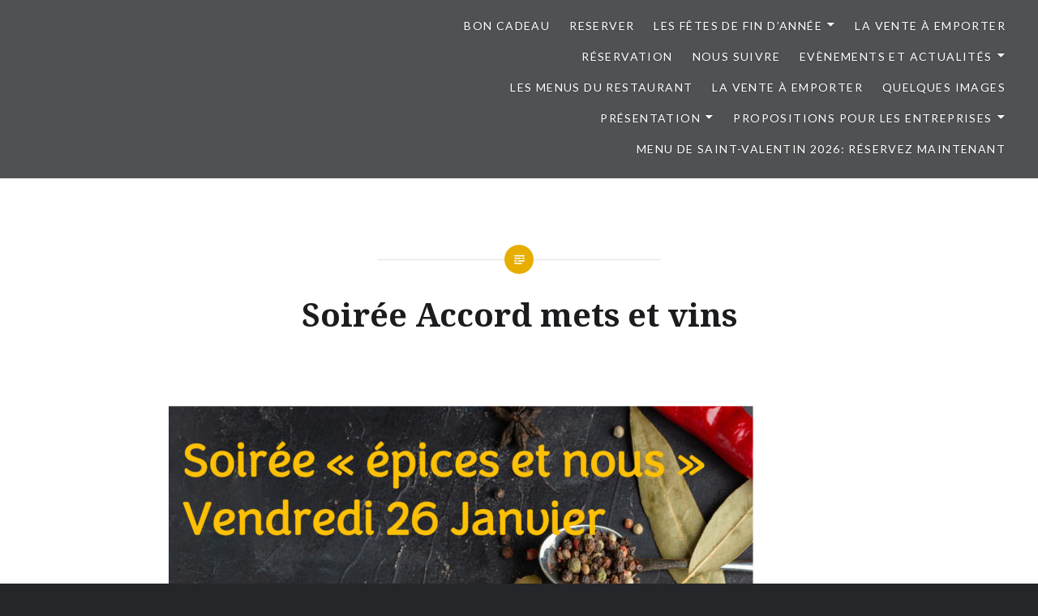

--- FILE ---
content_type: text/html; charset=UTF-8
request_url: https://restauthentique.fr/2022/10/19/soiree-accord-mets-et-vins-2/
body_size: 15514
content:
<!DOCTYPE html>
<html lang="fr-FR">
<head>
<meta charset="UTF-8">
<meta name="viewport" content="width=device-width, initial-scale=1">
<link rel="profile" href="https://gmpg.org/xfn/11">
<link rel="pingback" href="https://restauthentique.fr/xmlrpc.php">

<meta name='robots' content='index, follow, max-image-preview:large, max-snippet:-1, max-video-preview:-1' />
	<style>img:is([sizes="auto" i], [sizes^="auto," i]) { contain-intrinsic-size: 3000px 1500px }</style>
	
	<!-- This site is optimized with the Yoast SEO Premium plugin v19.3 (Yoast SEO v26.2) - https://yoast.com/wordpress/plugins/seo/ -->
	<title>Soirée Accord mets et vins - Rest&#039;Authentique</title>
	<meta name="description" content="Venez découvrir notre soirée accord mets et vins spéciale Saint Jacques.N&#039;hésitez pas à faire venir découvrir entre amis ou en famille. ( Adultes uniquement)" />
	<link rel="canonical" href="https://restauthentique.fr/2022/10/19/soiree-accord-mets-et-vins-2/" />
	<meta property="og:locale" content="fr_FR" />
	<meta property="og:type" content="article" />
	<meta property="og:title" content="Soirée Accord mets et vins" />
	<meta property="og:description" content="Attention, les places sont limitées, un règlement d&#039;avance sera demandé .Le menu Epices et nous est le seul et unique menu proposé le soir du 26 Janvier." />
	<meta property="og:url" content="https://restauthentique.fr/2022/10/19/soiree-accord-mets-et-vins-2/" />
	<meta property="og:site_name" content="Rest&#039;Authentique" />
	<meta property="article:publisher" content="https://www.facebook.com/restauthentiquequincampoix/?ref=admin_hovercard" />
	<meta property="article:published_time" content="2022-10-19T14:29:36+00:00" />
	<meta property="article:modified_time" content="2024-01-11T12:21:11+00:00" />
	<meta property="og:image" content="https://restauthentique.fr/wp-content/uploads/2022/10/8c64a24563754224b7fa147d649165a924miIPM0505xUHzd-0-724x1024.jpeg" />
	<meta name="author" content="essai2" />
	<meta name="twitter:card" content="summary_large_image" />
	<meta name="twitter:label1" content="Écrit par" />
	<meta name="twitter:data1" content="essai2" />
	<meta name="twitter:label2" content="Durée de lecture estimée" />
	<meta name="twitter:data2" content="1 minute" />
	<script type="application/ld+json" class="yoast-schema-graph">{"@context":"https://schema.org","@graph":[{"@type":"Article","@id":"https://restauthentique.fr/2022/10/19/soiree-accord-mets-et-vins-2/#article","isPartOf":{"@id":"https://restauthentique.fr/2022/10/19/soiree-accord-mets-et-vins-2/"},"author":{"name":"essai2","@id":"https://restauthentique.fr/#/schema/person/2e4db59943041c411658c4609d875458"},"headline":"Soirée Accord mets et vins","datePublished":"2022-10-19T14:29:36+00:00","dateModified":"2024-01-11T12:21:11+00:00","mainEntityOfPage":{"@id":"https://restauthentique.fr/2022/10/19/soiree-accord-mets-et-vins-2/"},"wordCount":35,"publisher":{"@id":"https://restauthentique.fr/#organization"},"image":{"@id":"https://restauthentique.fr/2022/10/19/soiree-accord-mets-et-vins-2/#primaryimage"},"thumbnailUrl":"https://restauthentique.fr/wp-content/uploads/2022/10/8c64a24563754224b7fa147d649165a924miIPM0505xUHzd-0-724x1024.jpeg","inLanguage":"fr-FR"},{"@type":"WebPage","@id":"https://restauthentique.fr/2022/10/19/soiree-accord-mets-et-vins-2/","url":"https://restauthentique.fr/2022/10/19/soiree-accord-mets-et-vins-2/","name":"Soirée Accord mets et vins - Rest&#039;Authentique","isPartOf":{"@id":"https://restauthentique.fr/#website"},"primaryImageOfPage":{"@id":"https://restauthentique.fr/2022/10/19/soiree-accord-mets-et-vins-2/#primaryimage"},"image":{"@id":"https://restauthentique.fr/2022/10/19/soiree-accord-mets-et-vins-2/#primaryimage"},"thumbnailUrl":"https://restauthentique.fr/wp-content/uploads/2022/10/8c64a24563754224b7fa147d649165a924miIPM0505xUHzd-0-724x1024.jpeg","datePublished":"2022-10-19T14:29:36+00:00","dateModified":"2024-01-11T12:21:11+00:00","description":"Venez découvrir notre soirée accord mets et vins spéciale Saint Jacques.N'hésitez pas à faire venir découvrir entre amis ou en famille. ( Adultes uniquement)","breadcrumb":{"@id":"https://restauthentique.fr/2022/10/19/soiree-accord-mets-et-vins-2/#breadcrumb"},"inLanguage":"fr-FR","potentialAction":[{"@type":"ReadAction","target":["https://restauthentique.fr/2022/10/19/soiree-accord-mets-et-vins-2/"]}]},{"@type":"ImageObject","inLanguage":"fr-FR","@id":"https://restauthentique.fr/2022/10/19/soiree-accord-mets-et-vins-2/#primaryimage","url":"https://restauthentique.fr/wp-content/uploads/2022/10/8c64a24563754224b7fa147d649165a924miIPM0505xUHzd-0.jpeg","contentUrl":"https://restauthentique.fr/wp-content/uploads/2022/10/8c64a24563754224b7fa147d649165a924miIPM0505xUHzd-0.jpeg","width":1654,"height":2339},{"@type":"BreadcrumbList","@id":"https://restauthentique.fr/2022/10/19/soiree-accord-mets-et-vins-2/#breadcrumb","itemListElement":[{"@type":"ListItem","position":1,"name":"Accueil","item":"https://restauthentique.fr/"},{"@type":"ListItem","position":2,"name":"Soirée Accord mets et vins"}]},{"@type":"WebSite","@id":"https://restauthentique.fr/#website","url":"https://restauthentique.fr/","name":"Rest&#039;Authentique","description":"","publisher":{"@id":"https://restauthentique.fr/#organization"},"potentialAction":[{"@type":"SearchAction","target":{"@type":"EntryPoint","urlTemplate":"https://restauthentique.fr/?s={search_term_string}"},"query-input":{"@type":"PropertyValueSpecification","valueRequired":true,"valueName":"search_term_string"}}],"inLanguage":"fr-FR"},{"@type":"Organization","@id":"https://restauthentique.fr/#organization","name":"Rest'Authentique","url":"https://restauthentique.fr/","logo":{"@type":"ImageObject","inLanguage":"fr-FR","@id":"https://restauthentique.fr/#/schema/logo/image/","url":"https://restauthentique.fr/wp-content/uploads/2019/11/butterfly-garden.jpg","contentUrl":"https://restauthentique.fr/wp-content/uploads/2019/11/butterfly-garden.jpg","width":580,"height":580,"caption":"Rest'Authentique"},"image":{"@id":"https://restauthentique.fr/#/schema/logo/image/"},"sameAs":["https://www.facebook.com/restauthentiquequincampoix/?ref=admin_hovercard","https://www.instagram.com/aurelie.magueur/?hl=fr","https://www.linkedin.com/company/66189891/admin/"]},{"@type":"Person","@id":"https://restauthentique.fr/#/schema/person/2e4db59943041c411658c4609d875458","name":"essai2","image":{"@type":"ImageObject","inLanguage":"fr-FR","@id":"https://restauthentique.fr/#/schema/person/image/","url":"https://secure.gravatar.com/avatar/6596d74aba525a5f81b1e22fd63f14551f9d12e89649ec755ddb19931f4aa437?s=96&d=mm&r=g","contentUrl":"https://secure.gravatar.com/avatar/6596d74aba525a5f81b1e22fd63f14551f9d12e89649ec755ddb19931f4aa437?s=96&d=mm&r=g","caption":"essai2"}}]}</script>
	<!-- / Yoast SEO Premium plugin. -->


<link rel='dns-prefetch' href='//stats.wp.com' />
<link rel='dns-prefetch' href='//fonts.googleapis.com' />
<link rel='preconnect' href='//c0.wp.com' />
<link rel="alternate" type="application/rss+xml" title="Rest&#039;Authentique &raquo; Flux" href="https://restauthentique.fr/feed/" />
<link rel="alternate" type="application/rss+xml" title="Rest&#039;Authentique &raquo; Flux des commentaires" href="https://restauthentique.fr/comments/feed/" />
<script type="text/javascript">
/* <![CDATA[ */
window._wpemojiSettings = {"baseUrl":"https:\/\/s.w.org\/images\/core\/emoji\/16.0.1\/72x72\/","ext":".png","svgUrl":"https:\/\/s.w.org\/images\/core\/emoji\/16.0.1\/svg\/","svgExt":".svg","source":{"concatemoji":"https:\/\/restauthentique.fr\/wp-includes\/js\/wp-emoji-release.min.js?ver=39d59d6b9f813530a8fee0b27ebaaeb4"}};
/*! This file is auto-generated */
!function(s,n){var o,i,e;function c(e){try{var t={supportTests:e,timestamp:(new Date).valueOf()};sessionStorage.setItem(o,JSON.stringify(t))}catch(e){}}function p(e,t,n){e.clearRect(0,0,e.canvas.width,e.canvas.height),e.fillText(t,0,0);var t=new Uint32Array(e.getImageData(0,0,e.canvas.width,e.canvas.height).data),a=(e.clearRect(0,0,e.canvas.width,e.canvas.height),e.fillText(n,0,0),new Uint32Array(e.getImageData(0,0,e.canvas.width,e.canvas.height).data));return t.every(function(e,t){return e===a[t]})}function u(e,t){e.clearRect(0,0,e.canvas.width,e.canvas.height),e.fillText(t,0,0);for(var n=e.getImageData(16,16,1,1),a=0;a<n.data.length;a++)if(0!==n.data[a])return!1;return!0}function f(e,t,n,a){switch(t){case"flag":return n(e,"\ud83c\udff3\ufe0f\u200d\u26a7\ufe0f","\ud83c\udff3\ufe0f\u200b\u26a7\ufe0f")?!1:!n(e,"\ud83c\udde8\ud83c\uddf6","\ud83c\udde8\u200b\ud83c\uddf6")&&!n(e,"\ud83c\udff4\udb40\udc67\udb40\udc62\udb40\udc65\udb40\udc6e\udb40\udc67\udb40\udc7f","\ud83c\udff4\u200b\udb40\udc67\u200b\udb40\udc62\u200b\udb40\udc65\u200b\udb40\udc6e\u200b\udb40\udc67\u200b\udb40\udc7f");case"emoji":return!a(e,"\ud83e\udedf")}return!1}function g(e,t,n,a){var r="undefined"!=typeof WorkerGlobalScope&&self instanceof WorkerGlobalScope?new OffscreenCanvas(300,150):s.createElement("canvas"),o=r.getContext("2d",{willReadFrequently:!0}),i=(o.textBaseline="top",o.font="600 32px Arial",{});return e.forEach(function(e){i[e]=t(o,e,n,a)}),i}function t(e){var t=s.createElement("script");t.src=e,t.defer=!0,s.head.appendChild(t)}"undefined"!=typeof Promise&&(o="wpEmojiSettingsSupports",i=["flag","emoji"],n.supports={everything:!0,everythingExceptFlag:!0},e=new Promise(function(e){s.addEventListener("DOMContentLoaded",e,{once:!0})}),new Promise(function(t){var n=function(){try{var e=JSON.parse(sessionStorage.getItem(o));if("object"==typeof e&&"number"==typeof e.timestamp&&(new Date).valueOf()<e.timestamp+604800&&"object"==typeof e.supportTests)return e.supportTests}catch(e){}return null}();if(!n){if("undefined"!=typeof Worker&&"undefined"!=typeof OffscreenCanvas&&"undefined"!=typeof URL&&URL.createObjectURL&&"undefined"!=typeof Blob)try{var e="postMessage("+g.toString()+"("+[JSON.stringify(i),f.toString(),p.toString(),u.toString()].join(",")+"));",a=new Blob([e],{type:"text/javascript"}),r=new Worker(URL.createObjectURL(a),{name:"wpTestEmojiSupports"});return void(r.onmessage=function(e){c(n=e.data),r.terminate(),t(n)})}catch(e){}c(n=g(i,f,p,u))}t(n)}).then(function(e){for(var t in e)n.supports[t]=e[t],n.supports.everything=n.supports.everything&&n.supports[t],"flag"!==t&&(n.supports.everythingExceptFlag=n.supports.everythingExceptFlag&&n.supports[t]);n.supports.everythingExceptFlag=n.supports.everythingExceptFlag&&!n.supports.flag,n.DOMReady=!1,n.readyCallback=function(){n.DOMReady=!0}}).then(function(){return e}).then(function(){var e;n.supports.everything||(n.readyCallback(),(e=n.source||{}).concatemoji?t(e.concatemoji):e.wpemoji&&e.twemoji&&(t(e.twemoji),t(e.wpemoji)))}))}((window,document),window._wpemojiSettings);
/* ]]> */
</script>
<link rel='stylesheet' id='scap.flashblock-css' href='https://restauthentique.fr/wp-content/plugins/compact-wp-audio-player/css/flashblock.css?ver=39d59d6b9f813530a8fee0b27ebaaeb4' type='text/css' media='all' />
<link rel='stylesheet' id='scap.player-css' href='https://restauthentique.fr/wp-content/plugins/compact-wp-audio-player/css/player.css?ver=39d59d6b9f813530a8fee0b27ebaaeb4' type='text/css' media='all' />
<style id='wp-emoji-styles-inline-css' type='text/css'>

	img.wp-smiley, img.emoji {
		display: inline !important;
		border: none !important;
		box-shadow: none !important;
		height: 1em !important;
		width: 1em !important;
		margin: 0 0.07em !important;
		vertical-align: -0.1em !important;
		background: none !important;
		padding: 0 !important;
	}
</style>
<style id='classic-theme-styles-inline-css' type='text/css'>
/*! This file is auto-generated */
.wp-block-button__link{color:#fff;background-color:#32373c;border-radius:9999px;box-shadow:none;text-decoration:none;padding:calc(.667em + 2px) calc(1.333em + 2px);font-size:1.125em}.wp-block-file__button{background:#32373c;color:#fff;text-decoration:none}
</style>
<link rel='stylesheet' id='mediaelement-css' href='https://c0.wp.com/c/6.8.3/wp-includes/js/mediaelement/mediaelementplayer-legacy.min.css' type='text/css' media='all' />
<link rel='stylesheet' id='wp-mediaelement-css' href='https://c0.wp.com/c/6.8.3/wp-includes/js/mediaelement/wp-mediaelement.min.css' type='text/css' media='all' />
<style id='jetpack-sharing-buttons-style-inline-css' type='text/css'>
.jetpack-sharing-buttons__services-list{display:flex;flex-direction:row;flex-wrap:wrap;gap:0;list-style-type:none;margin:5px;padding:0}.jetpack-sharing-buttons__services-list.has-small-icon-size{font-size:12px}.jetpack-sharing-buttons__services-list.has-normal-icon-size{font-size:16px}.jetpack-sharing-buttons__services-list.has-large-icon-size{font-size:24px}.jetpack-sharing-buttons__services-list.has-huge-icon-size{font-size:36px}@media print{.jetpack-sharing-buttons__services-list{display:none!important}}.editor-styles-wrapper .wp-block-jetpack-sharing-buttons{gap:0;padding-inline-start:0}ul.jetpack-sharing-buttons__services-list.has-background{padding:1.25em 2.375em}
</style>
<link rel='stylesheet' id='posts-masonry-block-style-css-css' href='https://restauthentique.fr/wp-content/plugins/gosign-masonry-post-block/dist/blocks.style.build.css?ver=39d59d6b9f813530a8fee0b27ebaaeb4' type='text/css' media='all' />
<style id='global-styles-inline-css' type='text/css'>
:root{--wp--preset--aspect-ratio--square: 1;--wp--preset--aspect-ratio--4-3: 4/3;--wp--preset--aspect-ratio--3-4: 3/4;--wp--preset--aspect-ratio--3-2: 3/2;--wp--preset--aspect-ratio--2-3: 2/3;--wp--preset--aspect-ratio--16-9: 16/9;--wp--preset--aspect-ratio--9-16: 9/16;--wp--preset--color--black: #000000;--wp--preset--color--cyan-bluish-gray: #abb8c3;--wp--preset--color--white: #fff;--wp--preset--color--pale-pink: #f78da7;--wp--preset--color--vivid-red: #cf2e2e;--wp--preset--color--luminous-vivid-orange: #ff6900;--wp--preset--color--luminous-vivid-amber: #fcb900;--wp--preset--color--light-green-cyan: #7bdcb5;--wp--preset--color--vivid-green-cyan: #00d084;--wp--preset--color--pale-cyan-blue: #8ed1fc;--wp--preset--color--vivid-cyan-blue: #0693e3;--wp--preset--color--vivid-purple: #9b51e0;--wp--preset--color--bright-blue: #678db8;--wp--preset--color--yellow: #e7ae01;--wp--preset--color--light-gray-blue: #abb7c3;--wp--preset--color--medium-gray: #6a6c6e;--wp--preset--color--dark-gray: #1a1c1e;--wp--preset--color--dark-gray-blue: #292c2f;--wp--preset--gradient--vivid-cyan-blue-to-vivid-purple: linear-gradient(135deg,rgba(6,147,227,1) 0%,rgb(155,81,224) 100%);--wp--preset--gradient--light-green-cyan-to-vivid-green-cyan: linear-gradient(135deg,rgb(122,220,180) 0%,rgb(0,208,130) 100%);--wp--preset--gradient--luminous-vivid-amber-to-luminous-vivid-orange: linear-gradient(135deg,rgba(252,185,0,1) 0%,rgba(255,105,0,1) 100%);--wp--preset--gradient--luminous-vivid-orange-to-vivid-red: linear-gradient(135deg,rgba(255,105,0,1) 0%,rgb(207,46,46) 100%);--wp--preset--gradient--very-light-gray-to-cyan-bluish-gray: linear-gradient(135deg,rgb(238,238,238) 0%,rgb(169,184,195) 100%);--wp--preset--gradient--cool-to-warm-spectrum: linear-gradient(135deg,rgb(74,234,220) 0%,rgb(151,120,209) 20%,rgb(207,42,186) 40%,rgb(238,44,130) 60%,rgb(251,105,98) 80%,rgb(254,248,76) 100%);--wp--preset--gradient--blush-light-purple: linear-gradient(135deg,rgb(255,206,236) 0%,rgb(152,150,240) 100%);--wp--preset--gradient--blush-bordeaux: linear-gradient(135deg,rgb(254,205,165) 0%,rgb(254,45,45) 50%,rgb(107,0,62) 100%);--wp--preset--gradient--luminous-dusk: linear-gradient(135deg,rgb(255,203,112) 0%,rgb(199,81,192) 50%,rgb(65,88,208) 100%);--wp--preset--gradient--pale-ocean: linear-gradient(135deg,rgb(255,245,203) 0%,rgb(182,227,212) 50%,rgb(51,167,181) 100%);--wp--preset--gradient--electric-grass: linear-gradient(135deg,rgb(202,248,128) 0%,rgb(113,206,126) 100%);--wp--preset--gradient--midnight: linear-gradient(135deg,rgb(2,3,129) 0%,rgb(40,116,252) 100%);--wp--preset--font-size--small: 13px;--wp--preset--font-size--medium: 20px;--wp--preset--font-size--large: 36px;--wp--preset--font-size--x-large: 42px;--wp--preset--spacing--20: 0.44rem;--wp--preset--spacing--30: 0.67rem;--wp--preset--spacing--40: 1rem;--wp--preset--spacing--50: 1.5rem;--wp--preset--spacing--60: 2.25rem;--wp--preset--spacing--70: 3.38rem;--wp--preset--spacing--80: 5.06rem;--wp--preset--shadow--natural: 6px 6px 9px rgba(0, 0, 0, 0.2);--wp--preset--shadow--deep: 12px 12px 50px rgba(0, 0, 0, 0.4);--wp--preset--shadow--sharp: 6px 6px 0px rgba(0, 0, 0, 0.2);--wp--preset--shadow--outlined: 6px 6px 0px -3px rgba(255, 255, 255, 1), 6px 6px rgba(0, 0, 0, 1);--wp--preset--shadow--crisp: 6px 6px 0px rgba(0, 0, 0, 1);}:where(.is-layout-flex){gap: 0.5em;}:where(.is-layout-grid){gap: 0.5em;}body .is-layout-flex{display: flex;}.is-layout-flex{flex-wrap: wrap;align-items: center;}.is-layout-flex > :is(*, div){margin: 0;}body .is-layout-grid{display: grid;}.is-layout-grid > :is(*, div){margin: 0;}:where(.wp-block-columns.is-layout-flex){gap: 2em;}:where(.wp-block-columns.is-layout-grid){gap: 2em;}:where(.wp-block-post-template.is-layout-flex){gap: 1.25em;}:where(.wp-block-post-template.is-layout-grid){gap: 1.25em;}.has-black-color{color: var(--wp--preset--color--black) !important;}.has-cyan-bluish-gray-color{color: var(--wp--preset--color--cyan-bluish-gray) !important;}.has-white-color{color: var(--wp--preset--color--white) !important;}.has-pale-pink-color{color: var(--wp--preset--color--pale-pink) !important;}.has-vivid-red-color{color: var(--wp--preset--color--vivid-red) !important;}.has-luminous-vivid-orange-color{color: var(--wp--preset--color--luminous-vivid-orange) !important;}.has-luminous-vivid-amber-color{color: var(--wp--preset--color--luminous-vivid-amber) !important;}.has-light-green-cyan-color{color: var(--wp--preset--color--light-green-cyan) !important;}.has-vivid-green-cyan-color{color: var(--wp--preset--color--vivid-green-cyan) !important;}.has-pale-cyan-blue-color{color: var(--wp--preset--color--pale-cyan-blue) !important;}.has-vivid-cyan-blue-color{color: var(--wp--preset--color--vivid-cyan-blue) !important;}.has-vivid-purple-color{color: var(--wp--preset--color--vivid-purple) !important;}.has-black-background-color{background-color: var(--wp--preset--color--black) !important;}.has-cyan-bluish-gray-background-color{background-color: var(--wp--preset--color--cyan-bluish-gray) !important;}.has-white-background-color{background-color: var(--wp--preset--color--white) !important;}.has-pale-pink-background-color{background-color: var(--wp--preset--color--pale-pink) !important;}.has-vivid-red-background-color{background-color: var(--wp--preset--color--vivid-red) !important;}.has-luminous-vivid-orange-background-color{background-color: var(--wp--preset--color--luminous-vivid-orange) !important;}.has-luminous-vivid-amber-background-color{background-color: var(--wp--preset--color--luminous-vivid-amber) !important;}.has-light-green-cyan-background-color{background-color: var(--wp--preset--color--light-green-cyan) !important;}.has-vivid-green-cyan-background-color{background-color: var(--wp--preset--color--vivid-green-cyan) !important;}.has-pale-cyan-blue-background-color{background-color: var(--wp--preset--color--pale-cyan-blue) !important;}.has-vivid-cyan-blue-background-color{background-color: var(--wp--preset--color--vivid-cyan-blue) !important;}.has-vivid-purple-background-color{background-color: var(--wp--preset--color--vivid-purple) !important;}.has-black-border-color{border-color: var(--wp--preset--color--black) !important;}.has-cyan-bluish-gray-border-color{border-color: var(--wp--preset--color--cyan-bluish-gray) !important;}.has-white-border-color{border-color: var(--wp--preset--color--white) !important;}.has-pale-pink-border-color{border-color: var(--wp--preset--color--pale-pink) !important;}.has-vivid-red-border-color{border-color: var(--wp--preset--color--vivid-red) !important;}.has-luminous-vivid-orange-border-color{border-color: var(--wp--preset--color--luminous-vivid-orange) !important;}.has-luminous-vivid-amber-border-color{border-color: var(--wp--preset--color--luminous-vivid-amber) !important;}.has-light-green-cyan-border-color{border-color: var(--wp--preset--color--light-green-cyan) !important;}.has-vivid-green-cyan-border-color{border-color: var(--wp--preset--color--vivid-green-cyan) !important;}.has-pale-cyan-blue-border-color{border-color: var(--wp--preset--color--pale-cyan-blue) !important;}.has-vivid-cyan-blue-border-color{border-color: var(--wp--preset--color--vivid-cyan-blue) !important;}.has-vivid-purple-border-color{border-color: var(--wp--preset--color--vivid-purple) !important;}.has-vivid-cyan-blue-to-vivid-purple-gradient-background{background: var(--wp--preset--gradient--vivid-cyan-blue-to-vivid-purple) !important;}.has-light-green-cyan-to-vivid-green-cyan-gradient-background{background: var(--wp--preset--gradient--light-green-cyan-to-vivid-green-cyan) !important;}.has-luminous-vivid-amber-to-luminous-vivid-orange-gradient-background{background: var(--wp--preset--gradient--luminous-vivid-amber-to-luminous-vivid-orange) !important;}.has-luminous-vivid-orange-to-vivid-red-gradient-background{background: var(--wp--preset--gradient--luminous-vivid-orange-to-vivid-red) !important;}.has-very-light-gray-to-cyan-bluish-gray-gradient-background{background: var(--wp--preset--gradient--very-light-gray-to-cyan-bluish-gray) !important;}.has-cool-to-warm-spectrum-gradient-background{background: var(--wp--preset--gradient--cool-to-warm-spectrum) !important;}.has-blush-light-purple-gradient-background{background: var(--wp--preset--gradient--blush-light-purple) !important;}.has-blush-bordeaux-gradient-background{background: var(--wp--preset--gradient--blush-bordeaux) !important;}.has-luminous-dusk-gradient-background{background: var(--wp--preset--gradient--luminous-dusk) !important;}.has-pale-ocean-gradient-background{background: var(--wp--preset--gradient--pale-ocean) !important;}.has-electric-grass-gradient-background{background: var(--wp--preset--gradient--electric-grass) !important;}.has-midnight-gradient-background{background: var(--wp--preset--gradient--midnight) !important;}.has-small-font-size{font-size: var(--wp--preset--font-size--small) !important;}.has-medium-font-size{font-size: var(--wp--preset--font-size--medium) !important;}.has-large-font-size{font-size: var(--wp--preset--font-size--large) !important;}.has-x-large-font-size{font-size: var(--wp--preset--font-size--x-large) !important;}
:where(.wp-block-post-template.is-layout-flex){gap: 1.25em;}:where(.wp-block-post-template.is-layout-grid){gap: 1.25em;}
:where(.wp-block-columns.is-layout-flex){gap: 2em;}:where(.wp-block-columns.is-layout-grid){gap: 2em;}
:root :where(.wp-block-pullquote){font-size: 1.5em;line-height: 1.6;}
</style>
<link rel='stylesheet' id='prettyphotocss-css' href='https://restauthentique.fr/wp-content/plugins/awesome-wp-image-gallery/css/prettyPhoto.css?ver=39d59d6b9f813530a8fee0b27ebaaeb4' type='text/css' media='all' />
<link rel='stylesheet' id='image-gallery-css' href='https://restauthentique.fr/wp-content/plugins/awesome-wp-image-gallery/css/image-gallery.css?ver=39d59d6b9f813530a8fee0b27ebaaeb4' type='text/css' media='all' />
<link rel='stylesheet' id='spu-public-css-css' href='https://restauthentique.fr/wp-content/plugins/popups/public/assets/css/public.css?ver=1.9.3.8' type='text/css' media='all' />
<link rel='stylesheet' id='dyad-2-fonts-css' href='https://fonts.googleapis.com/css?family=Lato%3A400%2C400italic%2C700%2C700italic%7CNoto+Serif%3A400%2C400italic%2C700%2C700italic&#038;subset=latin%2Clatin-ext' type='text/css' media='all' />
<link rel='stylesheet' id='genericons-css' href='https://c0.wp.com/p/jetpack/15.1.1/_inc/genericons/genericons/genericons.css' type='text/css' media='all' />
<link rel='stylesheet' id='dyad-2-style-css' href='https://restauthentique.fr/wp-content/themes/dyad-2-wpcom/style.css?ver=39d59d6b9f813530a8fee0b27ebaaeb4' type='text/css' media='all' />
<style id='dyad-2-style-inline-css' type='text/css'>
.posted-on, .cat-links, .tags-links, .byline, .date-published-word { clip: rect(1px, 1px, 1px, 1px); height: 1px; position: absolute; overflow: hidden; width: 1px; }
</style>
<link rel='stylesheet' id='dyad-2-block-style-css' href='https://restauthentique.fr/wp-content/themes/dyad-2-wpcom/css/blocks.css?ver=20181018' type='text/css' media='all' />
<link rel='stylesheet' id='elementor-icons-css' href='https://restauthentique.fr/wp-content/plugins/elementor/assets/lib/eicons/css/elementor-icons.min.css?ver=5.46.0' type='text/css' media='all' />
<link rel='stylesheet' id='elementor-frontend-css' href='https://restauthentique.fr/wp-content/plugins/elementor/assets/css/frontend.min.css?ver=3.34.2' type='text/css' media='all' />
<link rel='stylesheet' id='elementor-post-1167-css' href='https://restauthentique.fr/wp-content/uploads/elementor/css/post-1167.css?ver=1768965128' type='text/css' media='all' />
<link rel='stylesheet' id='widget-image-css' href='https://restauthentique.fr/wp-content/plugins/elementor/assets/css/widget-image.min.css?ver=3.34.2' type='text/css' media='all' />
<link rel='stylesheet' id='elementor-post-3262-css' href='https://restauthentique.fr/wp-content/uploads/elementor/css/post-3262.css?ver=1768973286' type='text/css' media='all' />
<link rel='stylesheet' id='elementor-gf-local-roboto-css' href='https://restauthentique.fr/wp-content/uploads/elementor/google-fonts/css/roboto.css?ver=1757712108' type='text/css' media='all' />
<link rel='stylesheet' id='elementor-gf-local-robotoslab-css' href='https://restauthentique.fr/wp-content/uploads/elementor/google-fonts/css/robotoslab.css?ver=1757712427' type='text/css' media='all' />
<script type="text/javascript" src="https://restauthentique.fr/wp-content/plugins/compact-wp-audio-player/js/soundmanager2-nodebug-jsmin.js?ver=39d59d6b9f813530a8fee0b27ebaaeb4" id="scap.soundmanager2-js"></script>
<script type="text/javascript" src="https://c0.wp.com/c/6.8.3/wp-includes/js/jquery/jquery.min.js" id="jquery-core-js"></script>
<script type="text/javascript" src="https://c0.wp.com/c/6.8.3/wp-includes/js/jquery/jquery-migrate.min.js" id="jquery-migrate-js"></script>
<script type="text/javascript" src="https://restauthentique.fr/wp-content/plugins/gosign-masonry-post-block/src/js/isotope.pkgd.min.js?ver=1" id="posts-masonry-block-masnory-js"></script>
<script type="text/javascript" src="https://c0.wp.com/c/6.8.3/wp-includes/js/dist/vendor/react.min.js" id="react-js"></script>
<script type="text/javascript" src="https://c0.wp.com/c/6.8.3/wp-includes/js/dist/vendor/react-jsx-runtime.min.js" id="react-jsx-runtime-js"></script>
<script type="text/javascript" src="https://c0.wp.com/c/6.8.3/wp-includes/js/dist/autop.min.js" id="wp-autop-js"></script>
<script type="text/javascript" src="https://c0.wp.com/c/6.8.3/wp-includes/js/dist/vendor/wp-polyfill.min.js" id="wp-polyfill-js"></script>
<script type="text/javascript" src="https://c0.wp.com/c/6.8.3/wp-includes/js/dist/blob.min.js" id="wp-blob-js"></script>
<script type="text/javascript" src="https://c0.wp.com/c/6.8.3/wp-includes/js/dist/block-serialization-default-parser.min.js" id="wp-block-serialization-default-parser-js"></script>
<script type="text/javascript" src="https://c0.wp.com/c/6.8.3/wp-includes/js/dist/hooks.min.js" id="wp-hooks-js"></script>
<script type="text/javascript" src="https://c0.wp.com/c/6.8.3/wp-includes/js/dist/deprecated.min.js" id="wp-deprecated-js"></script>
<script type="text/javascript" src="https://c0.wp.com/c/6.8.3/wp-includes/js/dist/dom.min.js" id="wp-dom-js"></script>
<script type="text/javascript" src="https://c0.wp.com/c/6.8.3/wp-includes/js/dist/vendor/react-dom.min.js" id="react-dom-js"></script>
<script type="text/javascript" src="https://c0.wp.com/c/6.8.3/wp-includes/js/dist/escape-html.min.js" id="wp-escape-html-js"></script>
<script type="text/javascript" src="https://c0.wp.com/c/6.8.3/wp-includes/js/dist/element.min.js" id="wp-element-js"></script>
<script type="text/javascript" src="https://c0.wp.com/c/6.8.3/wp-includes/js/dist/is-shallow-equal.min.js" id="wp-is-shallow-equal-js"></script>
<script type="text/javascript" src="https://c0.wp.com/c/6.8.3/wp-includes/js/dist/i18n.min.js" id="wp-i18n-js"></script>
<script type="text/javascript" id="wp-i18n-js-after">
/* <![CDATA[ */
wp.i18n.setLocaleData( { 'text direction\u0004ltr': [ 'ltr' ] } );
/* ]]> */
</script>
<script type="text/javascript" id="wp-keycodes-js-translations">
/* <![CDATA[ */
( function( domain, translations ) {
	var localeData = translations.locale_data[ domain ] || translations.locale_data.messages;
	localeData[""].domain = domain;
	wp.i18n.setLocaleData( localeData, domain );
} )( "default", {"translation-revision-date":"2026-01-20 09:40:54+0000","generator":"GlotPress\/4.0.3","domain":"messages","locale_data":{"messages":{"":{"domain":"messages","plural-forms":"nplurals=2; plural=n > 1;","lang":"fr"},"Comma":["Virgule"],"Period":["P\u00e9riode"],"Backtick":["Retour arri\u00e8re"],"Tilde":["Tilde"]}},"comment":{"reference":"wp-includes\/js\/dist\/keycodes.js"}} );
/* ]]> */
</script>
<script type="text/javascript" src="https://c0.wp.com/c/6.8.3/wp-includes/js/dist/keycodes.min.js" id="wp-keycodes-js"></script>
<script type="text/javascript" src="https://c0.wp.com/c/6.8.3/wp-includes/js/dist/priority-queue.min.js" id="wp-priority-queue-js"></script>
<script type="text/javascript" src="https://c0.wp.com/c/6.8.3/wp-includes/js/dist/compose.min.js" id="wp-compose-js"></script>
<script type="text/javascript" src="https://c0.wp.com/c/6.8.3/wp-includes/js/dist/private-apis.min.js" id="wp-private-apis-js"></script>
<script type="text/javascript" src="https://c0.wp.com/c/6.8.3/wp-includes/js/dist/redux-routine.min.js" id="wp-redux-routine-js"></script>
<script type="text/javascript" src="https://c0.wp.com/c/6.8.3/wp-includes/js/dist/data.min.js" id="wp-data-js"></script>
<script type="text/javascript" id="wp-data-js-after">
/* <![CDATA[ */
( function() {
	var userId = 0;
	var storageKey = "WP_DATA_USER_" + userId;
	wp.data
		.use( wp.data.plugins.persistence, { storageKey: storageKey } );
} )();
/* ]]> */
</script>
<script type="text/javascript" src="https://c0.wp.com/c/6.8.3/wp-includes/js/dist/html-entities.min.js" id="wp-html-entities-js"></script>
<script type="text/javascript" src="https://c0.wp.com/c/6.8.3/wp-includes/js/dist/dom-ready.min.js" id="wp-dom-ready-js"></script>
<script type="text/javascript" id="wp-a11y-js-translations">
/* <![CDATA[ */
( function( domain, translations ) {
	var localeData = translations.locale_data[ domain ] || translations.locale_data.messages;
	localeData[""].domain = domain;
	wp.i18n.setLocaleData( localeData, domain );
} )( "default", {"translation-revision-date":"2026-01-20 09:40:54+0000","generator":"GlotPress\/4.0.3","domain":"messages","locale_data":{"messages":{"":{"domain":"messages","plural-forms":"nplurals=2; plural=n > 1;","lang":"fr"},"Notifications":["Notifications"]}},"comment":{"reference":"wp-includes\/js\/dist\/a11y.js"}} );
/* ]]> */
</script>
<script type="text/javascript" src="https://c0.wp.com/c/6.8.3/wp-includes/js/dist/a11y.min.js" id="wp-a11y-js"></script>
<script type="text/javascript" id="wp-rich-text-js-translations">
/* <![CDATA[ */
( function( domain, translations ) {
	var localeData = translations.locale_data[ domain ] || translations.locale_data.messages;
	localeData[""].domain = domain;
	wp.i18n.setLocaleData( localeData, domain );
} )( "default", {"translation-revision-date":"2026-01-20 09:40:54+0000","generator":"GlotPress\/4.0.3","domain":"messages","locale_data":{"messages":{"":{"domain":"messages","plural-forms":"nplurals=2; plural=n > 1;","lang":"fr"},"%s removed.":["%s retir\u00e9."],"%s applied.":["%s appliqu\u00e9."]}},"comment":{"reference":"wp-includes\/js\/dist\/rich-text.js"}} );
/* ]]> */
</script>
<script type="text/javascript" src="https://c0.wp.com/c/6.8.3/wp-includes/js/dist/rich-text.min.js" id="wp-rich-text-js"></script>
<script type="text/javascript" src="https://c0.wp.com/c/6.8.3/wp-includes/js/dist/shortcode.min.js" id="wp-shortcode-js"></script>
<script type="text/javascript" src="https://c0.wp.com/c/6.8.3/wp-includes/js/dist/warning.min.js" id="wp-warning-js"></script>
<script type="text/javascript" id="wp-blocks-js-translations">
/* <![CDATA[ */
( function( domain, translations ) {
	var localeData = translations.locale_data[ domain ] || translations.locale_data.messages;
	localeData[""].domain = domain;
	wp.i18n.setLocaleData( localeData, domain );
} )( "default", {"translation-revision-date":"2026-01-20 09:40:54+0000","generator":"GlotPress\/4.0.3","domain":"messages","locale_data":{"messages":{"":{"domain":"messages","plural-forms":"nplurals=2; plural=n > 1;","lang":"fr"},"Text":["Texte"],"Embeds":["Contenus embarqu\u00e9s"],"Reusable blocks":["Blocs r\u00e9utilisables"],"%1$s Block. Row %2$d. %3$s":["Bloc %1$s. Ligne %2$d. %3$s"],"%1$s Block. Column %2$d. %3$s":["Bloc %1$s. Colonne %2$d. %3$s"],"%1$s Block. Column %2$d":["%1$s bloc. Colonne %2$d"],"%1$s Block. %2$s":["Bloc %1$s. %2$s"],"%s Block":["Bloc %s"],"Design":["Apparence"],"%1$s Block. Row %2$d":["Bloc %1$s. Ligne %2$d"],"Theme":["Th\u00e8me"],"Media":["M\u00e9dias"],"Widgets":["Widgets"]}},"comment":{"reference":"wp-includes\/js\/dist\/blocks.js"}} );
/* ]]> */
</script>
<script type="text/javascript" src="https://c0.wp.com/c/6.8.3/wp-includes/js/dist/blocks.min.js" id="wp-blocks-js"></script>
<script type="text/javascript" src="https://restauthentique.fr/wp-content/plugins/gosign-masonry-post-block/src/js/jquery.lazy.min.js?ver=1" id="posts-masonry-block-lazy-loaded-js"></script>
<script type="text/javascript" src="https://restauthentique.fr/wp-content/plugins/gosign-masonry-post-block/src/js/imagesloaded.pkgd.min.js?ver=1" id="posts-masonry-block-imagesloaded-load-js"></script>
<script type="text/javascript" src="https://restauthentique.fr/wp-content/plugins/gosign-masonry-post-block/src/js/masnory.js?ver=1" id="posts-masonry-block-masnory-load-js"></script>
<script type="text/javascript" src="https://restauthentique.fr/wp-content/plugins/awesome-wp-image-gallery/js/jquery.prettyPhoto.js?ver=39d59d6b9f813530a8fee0b27ebaaeb4" id="prettyphotojs-js"></script>
<script type="text/javascript" src="https://restauthentique.fr/wp-content/plugins/awesome-wp-image-gallery/js/pretiphoto.js?ver=39d59d6b9f813530a8fee0b27ebaaeb4" id="customjs-js"></script>
<link rel="https://api.w.org/" href="https://restauthentique.fr/wp-json/" /><link rel="alternate" title="JSON" type="application/json" href="https://restauthentique.fr/wp-json/wp/v2/posts/3262" /><link rel="EditURI" type="application/rsd+xml" title="RSD" href="https://restauthentique.fr/xmlrpc.php?rsd" />
<link rel="alternate" title="oEmbed (JSON)" type="application/json+oembed" href="https://restauthentique.fr/wp-json/oembed/1.0/embed?url=https%3A%2F%2Frestauthentique.fr%2F2022%2F10%2F19%2Fsoiree-accord-mets-et-vins-2%2F" />
<link rel="alternate" title="oEmbed (XML)" type="text/xml+oembed" href="https://restauthentique.fr/wp-json/oembed/1.0/embed?url=https%3A%2F%2Frestauthentique.fr%2F2022%2F10%2F19%2Fsoiree-accord-mets-et-vins-2%2F&#038;format=xml" />
	<style>img#wpstats{display:none}</style>
		<meta name="generator" content="Elementor 3.34.2; features: additional_custom_breakpoints; settings: css_print_method-external, google_font-enabled, font_display-auto">
			<style>
				.e-con.e-parent:nth-of-type(n+4):not(.e-lazyloaded):not(.e-no-lazyload),
				.e-con.e-parent:nth-of-type(n+4):not(.e-lazyloaded):not(.e-no-lazyload) * {
					background-image: none !important;
				}
				@media screen and (max-height: 1024px) {
					.e-con.e-parent:nth-of-type(n+3):not(.e-lazyloaded):not(.e-no-lazyload),
					.e-con.e-parent:nth-of-type(n+3):not(.e-lazyloaded):not(.e-no-lazyload) * {
						background-image: none !important;
					}
				}
				@media screen and (max-height: 640px) {
					.e-con.e-parent:nth-of-type(n+2):not(.e-lazyloaded):not(.e-no-lazyload),
					.e-con.e-parent:nth-of-type(n+2):not(.e-lazyloaded):not(.e-no-lazyload) * {
						background-image: none !important;
					}
				}
			</style>
					<style type="text/css">
					.site-title,
			.site-description {
				position: absolute;
				clip: rect(1px, 1px, 1px, 1px);
			}
				</style>
		<link rel="icon" href="https://restauthentique.fr/wp-content/uploads/2019/11/cropped-butterfly-garden-2-32x32.jpg" sizes="32x32" />
<link rel="icon" href="https://restauthentique.fr/wp-content/uploads/2019/11/cropped-butterfly-garden-2-192x192.jpg" sizes="192x192" />
<link rel="apple-touch-icon" href="https://restauthentique.fr/wp-content/uploads/2019/11/cropped-butterfly-garden-2-180x180.jpg" />
<meta name="msapplication-TileImage" content="https://restauthentique.fr/wp-content/uploads/2019/11/cropped-butterfly-garden-2-270x270.jpg" />
		<style type="text/css" id="wp-custom-css">
			.footer-bottom-info {
	display:none;
}		</style>
		</head>

<body data-rsssl=1 class="wp-singular post-template-default single single-post postid-3262 single-format-standard wp-embed-responsive wp-theme-dyad-2-wpcom snd-default eio-default esm-default is-singular no-js date-hidden categories-hidden tags-hidden author-hidden elementor-default elementor-kit-1167 elementor-page elementor-page-3262">
<div id="page" class="hfeed site">
	<a class="skip-link screen-reader-text" href="#content">Accéder au contenu principal</a>

	<header id="masthead" class="site-header" role="banner">
		<div class="site-branding">
						<h1 class="site-title">
				<a href="https://restauthentique.fr/" rel="home">
					Rest&#039;Authentique				</a>
			</h1>
			<p class="site-description"></p>
		</div><!-- .site-branding -->

		<nav id="site-navigation" class="main-navigation" role="navigation">
			<button class="menu-toggle" aria-controls="primary-menu" aria-expanded="false">Menu</button>
			<div class="primary-menu"><ul id="primary-menu" class="menu"><li id="menu-item-3948" class="menu-item menu-item-type-custom menu-item-object-custom menu-item-3948"><a href="https://restauthentique.secretbox.fr/">BON CADEAU</a></li>
<li id="menu-item-3949" class="menu-item menu-item-type-custom menu-item-object-custom menu-item-3949"><a href="https://restauthentique.fr/contact/">RESERVER</a></li>
<li id="menu-item-5049" class="menu-item menu-item-type-post_type menu-item-object-page menu-item-has-children menu-item-5049"><a href="https://restauthentique.fr/les-fetes-de-fin-dannee/">Les fêtes de fin d’année</a>
<ul class="sub-menu">
	<li id="menu-item-5056" class="menu-item menu-item-type-post_type menu-item-object-page menu-item-5056"><a href="https://restauthentique.fr/elementor-3998/">Menu Spécial fêtes de fin d’année entreprises et associations 2025</a></li>
	<li id="menu-item-5058" class="menu-item menu-item-type-post_type menu-item-object-page menu-item-5058"><a href="https://restauthentique.fr/noel/">Noël</a></li>
	<li id="menu-item-5189" class="menu-item menu-item-type-post_type menu-item-object-page menu-item-5189"><a href="https://restauthentique.fr/saint-valentin-2026/">Menu de Saint-Valentin 2026: Réservez Maintenant</a></li>
</ul>
</li>
<li id="menu-item-5050" class="menu-item menu-item-type-post_type menu-item-object-page menu-item-5050"><a href="https://restauthentique.fr/la-vente-a-emporter/">La vente à emporter</a></li>
<li id="menu-item-5051" class="menu-item menu-item-type-post_type menu-item-object-page menu-item-5051"><a href="https://restauthentique.fr/contact/">Réservation</a></li>
<li id="menu-item-5048" class="menu-item menu-item-type-post_type menu-item-object-page menu-item-5048"><a href="https://restauthentique.fr/nous-suivre/">Nous suivre</a></li>
<li id="menu-item-5052" class="menu-item menu-item-type-post_type menu-item-object-page menu-item-has-children menu-item-5052"><a href="https://restauthentique.fr/evenements/">Evènements et Actualités</a>
<ul class="sub-menu">
	<li id="menu-item-5059" class="menu-item menu-item-type-post_type menu-item-object-page menu-item-5059"><a href="https://restauthentique.fr/soiree-accord-fromages-et-vins/">Soirée Accord Fromages et Vins</a></li>
</ul>
</li>
<li id="menu-item-5053" class="menu-item menu-item-type-post_type menu-item-object-page menu-item-5053"><a href="https://restauthentique.fr/la-carte-et-menu-du-restaurant/">Les menus du restaurant</a></li>
<li id="menu-item-5064" class="menu-item menu-item-type-post_type menu-item-object-page menu-item-5064"><a href="https://restauthentique.fr/la-vente-a-emporter/">La vente à emporter</a></li>
<li id="menu-item-5054" class="menu-item menu-item-type-post_type menu-item-object-page menu-item-5054"><a href="https://restauthentique.fr/la-carte-et-menu-du-restaurant/galerie/">Quelques images</a></li>
<li id="menu-item-5055" class="menu-item menu-item-type-post_type menu-item-object-page menu-item-has-children menu-item-5055"><a href="https://restauthentique.fr/presentation/">Présentation</a>
<ul class="sub-menu">
	<li id="menu-item-5062" class="menu-item menu-item-type-post_type menu-item-object-page menu-item-5062"><a href="https://restauthentique.fr/le-chef/">Le Chef</a></li>
</ul>
</li>
<li id="menu-item-5061" class="menu-item menu-item-type-post_type menu-item-object-page menu-item-has-children menu-item-5061"><a href="https://restauthentique.fr/propositions-pour-les-entreprises/">Propositions pour les Entreprises</a>
<ul class="sub-menu">
	<li id="menu-item-5060" class="menu-item menu-item-type-post_type menu-item-object-page menu-item-5060"><a href="https://restauthentique.fr/petits-dejeuner-et-reunion/">Petits déjeuner et Réunion</a></li>
	<li id="menu-item-5063" class="menu-item menu-item-type-post_type menu-item-object-page menu-item-5063"><a href="https://restauthentique.fr/elementor-3998/">Menu Spécial fêtes de fin d’année entreprises et associations 2025</a></li>
</ul>
</li>
<li id="menu-item-5190" class="menu-item menu-item-type-post_type menu-item-object-page menu-item-5190"><a href="https://restauthentique.fr/saint-valentin-2026/">Menu de Saint-Valentin 2026: Réservez Maintenant</a></li>
</ul></div>		</nav>

	</header><!-- #masthead -->

	<div class="site-inner">

		
		<div id="content" class="site-content">

	<main id="primary" class="content-area" role="main">

		
			
<article id="post-3262" class="post-3262 post type-post status-publish format-standard hentry category-non-classe">
	

	<div class="entry-inner">

		<header class="entry-header">
			<div class="entry-meta">
				<span class="cat-links"><a href="https://restauthentique.fr/category/non-classe/" rel="category tag">Non classé</a></span>			</div><!-- .entry-meta -->

			<h1 class="entry-title">Soirée Accord mets et vins</h1>
			<div class="entry-posted">
				<div class="posted-info"><span class="byline">Publié par <span class="author vcard"><a class="url fn n" href="https://restauthentique.fr/author/essai2/">essai2</a></span></span><span class="posted-on"> <span class="date-published-word">le</span> <a href="https://restauthentique.fr/2022/10/19/soiree-accord-mets-et-vins-2/" rel="bookmark"><time class="entry-date published" datetime="2022-10-19T16:29:36+02:00">19 octobre 2022</time><time class="updated" datetime="2024-01-11T13:21:11+01:00">11 janvier 2024</time></a></span></div>			</div><!-- .entry-posted -->
		</header><!-- .entry-header -->

		<div class="entry-content">
					<div data-elementor-type="wp-post" data-elementor-id="3262" class="elementor elementor-3262">
						<section class="elementor-section elementor-top-section elementor-element elementor-element-44a4bae elementor-section-stretched elementor-section-boxed elementor-section-height-default elementor-section-height-default" data-id="44a4bae" data-element_type="section" data-settings="{&quot;stretch_section&quot;:&quot;section-stretched&quot;}">
						<div class="elementor-container elementor-column-gap-default">
					<div class="elementor-column elementor-col-100 elementor-top-column elementor-element elementor-element-0966d94" data-id="0966d94" data-element_type="column">
			<div class="elementor-widget-wrap elementor-element-populated">
						<div class="elementor-element elementor-element-036ac49 elementor-widget elementor-widget-image" data-id="036ac49" data-element_type="widget" data-widget_type="image.default">
				<div class="elementor-widget-container">
															<img fetchpriority="high" decoding="async" width="724" height="1024" src="https://restauthentique.fr/wp-content/uploads/2022/10/8c64a24563754224b7fa147d649165a924miIPM0505xUHzd-0-724x1024.jpeg" class="attachment-large size-large wp-image-4074" alt="" srcset="https://restauthentique.fr/wp-content/uploads/2022/10/8c64a24563754224b7fa147d649165a924miIPM0505xUHzd-0-724x1024.jpeg 724w, https://restauthentique.fr/wp-content/uploads/2022/10/8c64a24563754224b7fa147d649165a924miIPM0505xUHzd-0-212x300.jpeg 212w, https://restauthentique.fr/wp-content/uploads/2022/10/8c64a24563754224b7fa147d649165a924miIPM0505xUHzd-0-768x1086.jpeg 768w, https://restauthentique.fr/wp-content/uploads/2022/10/8c64a24563754224b7fa147d649165a924miIPM0505xUHzd-0-1086x1536.jpeg 1086w, https://restauthentique.fr/wp-content/uploads/2022/10/8c64a24563754224b7fa147d649165a924miIPM0505xUHzd-0-1448x2048.jpeg 1448w, https://restauthentique.fr/wp-content/uploads/2022/10/8c64a24563754224b7fa147d649165a924miIPM0505xUHzd-0.jpeg 1654w" sizes="(max-width: 724px) 100vw, 724px" />															</div>
				</div>
				<div class="elementor-element elementor-element-579d947 elementor-widget elementor-widget-text-editor" data-id="579d947" data-element_type="widget" data-widget_type="text-editor.default">
				<div class="elementor-widget-container">
									<p style="text-align: center;">Attention, les places sont limitées, un règlement d&rsquo;avance sera demandé .</p><p style="text-align: center;">Le menu Epices et nous est le seul et unique menu proposé le soir du 26 Janvier.</p>								</div>
				</div>
					</div>
		</div>
					</div>
		</section>
				</div>
							</div><!-- .entry-content -->

		
			</div><!-- .entry-inner -->
</article><!-- #post-## -->


			
	<nav class="navigation post-navigation" aria-label="Publications">
		<h2 class="screen-reader-text">Navigation de l’article</h2>
		<div class="nav-links"><div class="nav-previous"><a href="https://restauthentique.fr/2020/10/17/la-nouvelle-carte/" rel="prev"><div class="nav-previous"><span class="nav-subtitle">Article précédent</span> <span class="nav-title">Pour la nouvelle carte&#8230; c&rsquo;est par ici</span></div></a></div><div class="nav-next"><a href="https://restauthentique.fr/2025/11/01/les-ptits-plaisirs-des-fetes/" rel="next"><div class="nav-next"><span class="nav-subtitle">Article suivant</span> <span class="nav-title">La Saint Valentin&#8230;</span></div></a></div></div>
	</nav>
		
		
	</main><!-- #primary -->


		</div><!-- #content -->

		<footer id="colophon" class="site-footer" role="contentinfo">
			
				<div class="widget-area widgets-four" role="complementary">
					<div class="grid-container">
						<aside id="pages-2" class="widget widget_pages"><h3 class="widget-title">accueil</h3>
			<ul>
				<li class="page_item page-item-88"><a href="https://restauthentique.fr/evenements/">Evènements et Actualités</a></li>
<li class="page_item page-item-956"><a href="https://restauthentique.fr/la-vente-a-emporter/">La vente à emporter</a></li>
<li class="page_item page-item-82"><a href="https://restauthentique.fr/le-chef/">Le Chef</a></li>
<li class="page_item page-item-3332"><a href="https://restauthentique.fr/les-fetes-de-fin-dannee/">Les fêtes de fin d&rsquo;année</a></li>
<li class="page_item page-item-78 page_item_has_children"><a href="https://restauthentique.fr/la-carte-et-menu-du-restaurant/">Les menus du restaurant</a>
<ul class='children'>
	<li class="page_item page-item-90"><a href="https://restauthentique.fr/la-carte-et-menu-du-restaurant/galerie/">Quelques images</a></li>
</ul>
</li>
<li class="page_item page-item-5183"><a href="https://restauthentique.fr/saint-valentin-2026/">Menu de Saint-Valentin 2026: Réservez Maintenant</a></li>
<li class="page_item page-item-3998"><a href="https://restauthentique.fr/elementor-3998/">Menu Spécial fêtes de fin d’année entreprises et associations 2025</a></li>
<li class="page_item page-item-3307"><a href="https://restauthentique.fr/noel/">Noël</a></li>
<li class="page_item page-item-5015"><a href="https://restauthentique.fr/nous-suivre/">Nous suivre</a></li>
<li class="page_item page-item-307"><a href="https://restauthentique.fr/petits-dejeuner-et-reunion/">Petits déjeuner et Réunion</a></li>
<li class="page_item page-item-46"><a href="https://restauthentique.fr/presentation/">Présentation</a></li>
<li class="page_item page-item-86"><a href="https://restauthentique.fr/propositions-pour-les-entreprises/">Propositions pour les Entreprises</a></li>
<li class="page_item page-item-430"><a href="https://restauthentique.fr/contact/">Réservation</a></li>
<li class="page_item page-item-2579"><a href="https://restauthentique.fr/soiree-accord-fromages-et-vins/">Soirée Accord Fromages et Vins</a></li>
			</ul>

			</aside><aside id="text-3" class="widget widget_text">			<div class="textwidget"><h4>Le Rest&rsquo;Authentique vous souhaite la bienvenue sur son site &#8230;</h4>
<p>Nous apportons une grande importance à la qualité de nos prestations que ce soit en amont comme en aval de vos passages dans notre établissement.</p>
<p>Le BUT est de vous faire passer un agréable moment dans la convivialité et dans le partage.</p>
<p><a href="https://restauthentique.fr/la-carte/">Découvrez la carte</a></p>
<p>J&rsquo;espère que cet espace vous satisfait et répond à vos demandes. Si tel n&rsquo;est pas le cas, n&rsquo;hésitez pas à nous en faire part par mail à l&rsquo;adresse suivante : lehr.aurelie@orange.fr<img decoding="async" class="alignnone size-full wp-image-797" src="https://restauthentique.fr/wp-content/uploads/2020/01/2018-10-07.jpg" alt="" width="239" height="239" srcset="https://restauthentique.fr/wp-content/uploads/2020/01/2018-10-07.jpg 239w, https://restauthentique.fr/wp-content/uploads/2020/01/2018-10-07-150x150.jpg 150w" sizes="(max-width: 239px) 100vw, 239px" /></p>
</div>
		</aside><aside id="media_audio-3" class="widget widget_media_audio"><!--[if lt IE 9]><script>document.createElement('audio');</script><![endif]-->
<audio class="wp-audio-shortcode" id="audio-3262-1" preload="none" style="width: 100%;" controls="controls"><source type="audio/mpeg" src="https://restauthentique.fr/wp-content/uploads/2019/12/Eternal-Hope.mp3?_=1" /><source type="audio/mpeg" src="https://restauthentique.fr/wp-content/uploads/2019/12/Eternal-Hope.mp3?_=1" /><a href="https://restauthentique.fr/wp-content/uploads/2019/12/Eternal-Hope.mp3">https://restauthentique.fr/wp-content/uploads/2019/12/Eternal-Hope.mp3</a></audio></aside>					</div><!-- .grid-container -->
				</div><!-- #secondary -->

			
			<div class="footer-bottom-info ">

				
				<div class="site-info">
					<a href="http://wordpress.org/">Fièrement propulsé par WordPress</a>
					<span class="sep"> | </span>
					Thème : Dyad 2 par <a href="http://wordpress.com/themes/" rel="designer">WordPress.com</a>				</div><!-- .site-info -->
			</div><!-- .footer-bottom-info -->

		</footer><!-- #colophon -->

	</div><!-- .site-inner -->
</div><!-- #page -->

<script type="speculationrules">
{"prefetch":[{"source":"document","where":{"and":[{"href_matches":"\/*"},{"not":{"href_matches":["\/wp-*.php","\/wp-admin\/*","\/wp-content\/uploads\/*","\/wp-content\/*","\/wp-content\/plugins\/*","\/wp-content\/themes\/dyad-2-wpcom\/*","\/*\\?(.+)"]}},{"not":{"selector_matches":"a[rel~=\"nofollow\"]"}},{"not":{"selector_matches":".no-prefetch, .no-prefetch a"}}]},"eagerness":"conservative"}]}
</script>

<!-- WP Audio player plugin v1.9.15 - https://www.tipsandtricks-hq.com/wordpress-audio-music-player-plugin-4556/ -->
    <script type="text/javascript">
        soundManager.useFlashBlock = true; // optional - if used, required flashblock.css
        soundManager.url = 'https://restauthentique.fr/wp-content/plugins/compact-wp-audio-player/swf/soundmanager2.swf';
        function play_mp3(flg, ids, mp3url, volume, loops)
        {
            //Check the file URL parameter value
            var pieces = mp3url.split("|");
            if (pieces.length > 1) {//We have got an .ogg file too
                mp3file = pieces[0];
                oggfile = pieces[1];
                //set the file URL to be an array with the mp3 and ogg file
                mp3url = new Array(mp3file, oggfile);
            }

            soundManager.createSound({
                id: 'btnplay_' + ids,
                volume: volume,
                url: mp3url
            });

            if (flg == 'play') {
                    soundManager.play('btnplay_' + ids, {
                    onfinish: function() {
                        if (loops == 'true') {
                            loopSound('btnplay_' + ids);
                        }
                        else {
                            document.getElementById('btnplay_' + ids).style.display = 'inline';
                            document.getElementById('btnstop_' + ids).style.display = 'none';
                        }
                    }
                });
            }
            else if (flg == 'stop') {
    //soundManager.stop('btnplay_'+ids);
                soundManager.pause('btnplay_' + ids);
            }
        }
        function show_hide(flag, ids)
        {
            if (flag == 'play') {
                document.getElementById('btnplay_' + ids).style.display = 'none';
                document.getElementById('btnstop_' + ids).style.display = 'inline';
            }
            else if (flag == 'stop') {
                document.getElementById('btnplay_' + ids).style.display = 'inline';
                document.getElementById('btnstop_' + ids).style.display = 'none';
            }
        }
        function loopSound(soundID)
        {
            window.setTimeout(function() {
                soundManager.play(soundID, {onfinish: function() {
                        loopSound(soundID);
                    }});
            }, 1);
        }
        function stop_all_tracks()
        {
            soundManager.stopAll();
            var inputs = document.getElementsByTagName("input");
            for (var i = 0; i < inputs.length; i++) {
                if (inputs[i].id.indexOf("btnplay_") == 0) {
                    inputs[i].style.display = 'inline';//Toggle the play button
                }
                if (inputs[i].id.indexOf("btnstop_") == 0) {
                    inputs[i].style.display = 'none';//Hide the stop button
                }
            }
        }
    </script>
    			<script>
				const lazyloadRunObserver = () => {
					const lazyloadBackgrounds = document.querySelectorAll( `.e-con.e-parent:not(.e-lazyloaded)` );
					const lazyloadBackgroundObserver = new IntersectionObserver( ( entries ) => {
						entries.forEach( ( entry ) => {
							if ( entry.isIntersecting ) {
								let lazyloadBackground = entry.target;
								if( lazyloadBackground ) {
									lazyloadBackground.classList.add( 'e-lazyloaded' );
								}
								lazyloadBackgroundObserver.unobserve( entry.target );
							}
						});
					}, { rootMargin: '200px 0px 200px 0px' } );
					lazyloadBackgrounds.forEach( ( lazyloadBackground ) => {
						lazyloadBackgroundObserver.observe( lazyloadBackground );
					} );
				};
				const events = [
					'DOMContentLoaded',
					'elementor/lazyload/observe',
				];
				events.forEach( ( event ) => {
					document.addEventListener( event, lazyloadRunObserver );
				} );
			</script>
			<script type="text/javascript" id="spu-public-js-extra">
/* <![CDATA[ */
var spuvar = {"is_admin":"","disable_style":"","ajax_mode":"","ajax_url":"https:\/\/restauthentique.fr\/wp-admin\/admin-ajax.php","ajax_mode_url":"https:\/\/restauthentique.fr\/?spu_action=spu_load","pid":"3262","is_front_page":"","is_category":"","site_url":"https:\/\/restauthentique.fr","is_archive":"","is_search":"","is_preview":"","seconds_confirmation_close":"5"};
var spuvar_social = [];
/* ]]> */
</script>
<script type="text/javascript" src="https://restauthentique.fr/wp-content/plugins/popups/public/assets/js/public.js?ver=1.9.3.8" id="spu-public-js"></script>
<script type="text/javascript" src="https://restauthentique.fr/wp-content/themes/dyad-2-wpcom/js/navigation.js?ver=20120206" id="dyad-2-navigation-js"></script>
<script type="text/javascript" src="https://restauthentique.fr/wp-content/themes/dyad-2-wpcom/js/skip-link-focus-fix.js?ver=20130115" id="dyad-2-skip-link-focus-fix-js"></script>
<script type="text/javascript" src="https://c0.wp.com/c/6.8.3/wp-includes/js/imagesloaded.min.js" id="imagesloaded-js"></script>
<script type="text/javascript" src="https://c0.wp.com/c/6.8.3/wp-includes/js/masonry.min.js" id="masonry-js"></script>
<script type="text/javascript" src="https://restauthentique.fr/wp-content/themes/dyad-2-wpcom/js/global.js?ver=20151204" id="dyad-2-global-js"></script>
<script type="text/javascript" id="send-app-elementor-form-tracker-js-before">
/* <![CDATA[ */
const eSendElementorFormsSettings = {"ajaxUrl":"https:\/\/restauthentique.fr\/wp-admin\/admin-ajax.php","integration":"elementor","nonce":"90efa71116","viewedThreshold":0.95,"viewedAction":"send_app_elementor_form_viewed","abandonedAction":"send_app_elementor_form_abandoned","formSelectors":["form.elementor-form","form.ehp-form"],"debugOn":false,"idPrefix":""}
/* ]]> */
</script>
<script type="text/javascript" src="https://restauthentique.fr/wp-content/plugins/send-app/assets/js/send-app-elementor-form-tracker.js?ver=1.6.2" id="send-app-elementor-form-tracker-js"></script>
<script type="text/javascript" src="https://restauthentique.fr/wp-content/plugins/elementor/assets/js/webpack.runtime.min.js?ver=3.34.2" id="elementor-webpack-runtime-js"></script>
<script type="text/javascript" src="https://restauthentique.fr/wp-content/plugins/elementor/assets/js/frontend-modules.min.js?ver=3.34.2" id="elementor-frontend-modules-js"></script>
<script type="text/javascript" src="https://c0.wp.com/c/6.8.3/wp-includes/js/jquery/ui/core.min.js" id="jquery-ui-core-js"></script>
<script type="text/javascript" id="elementor-frontend-js-before">
/* <![CDATA[ */
var elementorFrontendConfig = {"environmentMode":{"edit":false,"wpPreview":false,"isScriptDebug":false},"i18n":{"shareOnFacebook":"Partager sur Facebook","shareOnTwitter":"Partager sur Twitter","pinIt":"L\u2019\u00e9pingler","download":"T\u00e9l\u00e9charger","downloadImage":"T\u00e9l\u00e9charger une image","fullscreen":"Plein \u00e9cran","zoom":"Zoom","share":"Partager","playVideo":"Lire la vid\u00e9o","previous":"Pr\u00e9c\u00e9dent","next":"Suivant","close":"Fermer","a11yCarouselPrevSlideMessage":"Diapositive pr\u00e9c\u00e9dente","a11yCarouselNextSlideMessage":"Diapositive suivante","a11yCarouselFirstSlideMessage":"Ceci est la premi\u00e8re diapositive","a11yCarouselLastSlideMessage":"Ceci est la derni\u00e8re diapositive","a11yCarouselPaginationBulletMessage":"Aller \u00e0 la diapositive"},"is_rtl":false,"breakpoints":{"xs":0,"sm":480,"md":768,"lg":1025,"xl":1440,"xxl":1600},"responsive":{"breakpoints":{"mobile":{"label":"Portrait mobile","value":767,"default_value":767,"direction":"max","is_enabled":true},"mobile_extra":{"label":"Mobile Paysage","value":880,"default_value":880,"direction":"max","is_enabled":false},"tablet":{"label":"Tablette en mode portrait","value":1024,"default_value":1024,"direction":"max","is_enabled":true},"tablet_extra":{"label":"Tablette en mode paysage","value":1200,"default_value":1200,"direction":"max","is_enabled":false},"laptop":{"label":"Portable","value":1366,"default_value":1366,"direction":"max","is_enabled":false},"widescreen":{"label":"\u00c9cran large","value":2400,"default_value":2400,"direction":"min","is_enabled":false}},"hasCustomBreakpoints":false},"version":"3.34.2","is_static":false,"experimentalFeatures":{"additional_custom_breakpoints":true,"home_screen":true,"global_classes_should_enforce_capabilities":true,"e_variables":true,"cloud-library":true,"e_opt_in_v4_page":true,"e_interactions":true,"e_editor_one":true,"import-export-customization":true},"urls":{"assets":"https:\/\/restauthentique.fr\/wp-content\/plugins\/elementor\/assets\/","ajaxurl":"https:\/\/restauthentique.fr\/wp-admin\/admin-ajax.php","uploadUrl":"https:\/\/restauthentique.fr\/wp-content\/uploads"},"nonces":{"floatingButtonsClickTracking":"fd365949f7"},"swiperClass":"swiper","settings":{"page":[],"editorPreferences":[]},"kit":{"global_image_lightbox":"yes","active_breakpoints":["viewport_mobile","viewport_tablet"],"lightbox_enable_counter":"yes","lightbox_enable_fullscreen":"yes","lightbox_enable_zoom":"yes","lightbox_enable_share":"yes","lightbox_title_src":"title","lightbox_description_src":"description"},"post":{"id":3262,"title":"Soir%C3%A9e%20Accord%20mets%20et%20vins%20-%20Rest%27Authentique","excerpt":"","featuredImage":false}};
/* ]]> */
</script>
<script type="text/javascript" src="https://restauthentique.fr/wp-content/plugins/elementor/assets/js/frontend.min.js?ver=3.34.2" id="elementor-frontend-js"></script>
<script type="text/javascript" id="jetpack-stats-js-before">
/* <![CDATA[ */
_stq = window._stq || [];
_stq.push([ "view", JSON.parse("{\"v\":\"ext\",\"blog\":\"169847098\",\"post\":\"3262\",\"tz\":\"1\",\"srv\":\"restauthentique.fr\",\"j\":\"1:15.1.1\"}") ]);
_stq.push([ "clickTrackerInit", "169847098", "3262" ]);
/* ]]> */
</script>
<script type="text/javascript" src="https://stats.wp.com/e-202604.js" id="jetpack-stats-js" defer="defer" data-wp-strategy="defer"></script>
<script type="text/javascript" id="mediaelement-core-js-before">
/* <![CDATA[ */
var mejsL10n = {"language":"fr","strings":{"mejs.download-file":"T\u00e9l\u00e9charger le fichier","mejs.install-flash":"Vous utilisez un navigateur qui n\u2019a pas le lecteur Flash activ\u00e9 ou install\u00e9. Veuillez activer votre extension Flash ou t\u00e9l\u00e9charger la derni\u00e8re version \u00e0 partir de cette adresse\u00a0: https:\/\/get.adobe.com\/flashplayer\/","mejs.fullscreen":"Plein \u00e9cran","mejs.play":"Lecture","mejs.pause":"Pause","mejs.time-slider":"Curseur de temps","mejs.time-help-text":"Utilisez les fl\u00e8ches droite\/gauche pour avancer d\u2019une seconde, haut\/bas pour avancer de dix secondes.","mejs.live-broadcast":"\u00c9mission en direct","mejs.volume-help-text":"Utilisez les fl\u00e8ches haut\/bas pour augmenter ou diminuer le volume.","mejs.unmute":"R\u00e9activer le son","mejs.mute":"Muet","mejs.volume-slider":"Curseur de volume","mejs.video-player":"Lecteur vid\u00e9o","mejs.audio-player":"Lecteur audio","mejs.captions-subtitles":"L\u00e9gendes\/Sous-titres","mejs.captions-chapters":"Chapitres","mejs.none":"Aucun","mejs.afrikaans":"Afrikaans","mejs.albanian":"Albanais","mejs.arabic":"Arabe","mejs.belarusian":"Bi\u00e9lorusse","mejs.bulgarian":"Bulgare","mejs.catalan":"Catalan","mejs.chinese":"Chinois","mejs.chinese-simplified":"Chinois (simplifi\u00e9)","mejs.chinese-traditional":"Chinois (traditionnel)","mejs.croatian":"Croate","mejs.czech":"Tch\u00e8que","mejs.danish":"Danois","mejs.dutch":"N\u00e9erlandais","mejs.english":"Anglais","mejs.estonian":"Estonien","mejs.filipino":"Filipino","mejs.finnish":"Finnois","mejs.french":"Fran\u00e7ais","mejs.galician":"Galicien","mejs.german":"Allemand","mejs.greek":"Grec","mejs.haitian-creole":"Cr\u00e9ole ha\u00eftien","mejs.hebrew":"H\u00e9breu","mejs.hindi":"Hindi","mejs.hungarian":"Hongrois","mejs.icelandic":"Islandais","mejs.indonesian":"Indon\u00e9sien","mejs.irish":"Irlandais","mejs.italian":"Italien","mejs.japanese":"Japonais","mejs.korean":"Cor\u00e9en","mejs.latvian":"Letton","mejs.lithuanian":"Lituanien","mejs.macedonian":"Mac\u00e9donien","mejs.malay":"Malais","mejs.maltese":"Maltais","mejs.norwegian":"Norv\u00e9gien","mejs.persian":"Perse","mejs.polish":"Polonais","mejs.portuguese":"Portugais","mejs.romanian":"Roumain","mejs.russian":"Russe","mejs.serbian":"Serbe","mejs.slovak":"Slovaque","mejs.slovenian":"Slov\u00e9nien","mejs.spanish":"Espagnol","mejs.swahili":"Swahili","mejs.swedish":"Su\u00e9dois","mejs.tagalog":"Tagalog","mejs.thai":"Thai","mejs.turkish":"Turc","mejs.ukrainian":"Ukrainien","mejs.vietnamese":"Vietnamien","mejs.welsh":"Ga\u00e9lique","mejs.yiddish":"Yiddish"}};
/* ]]> */
</script>
<script type="text/javascript" src="https://c0.wp.com/c/6.8.3/wp-includes/js/mediaelement/mediaelement-and-player.min.js" id="mediaelement-core-js"></script>
<script type="text/javascript" src="https://c0.wp.com/c/6.8.3/wp-includes/js/mediaelement/mediaelement-migrate.min.js" id="mediaelement-migrate-js"></script>
<script type="text/javascript" id="mediaelement-js-extra">
/* <![CDATA[ */
var _wpmejsSettings = {"pluginPath":"\/wp-includes\/js\/mediaelement\/","classPrefix":"mejs-","stretching":"responsive","audioShortcodeLibrary":"mediaelement","videoShortcodeLibrary":"mediaelement"};
/* ]]> */
</script>
<script type="text/javascript" src="https://c0.wp.com/c/6.8.3/wp-includes/js/mediaelement/wp-mediaelement.min.js" id="wp-mediaelement-js"></script>

</body>
</html>
